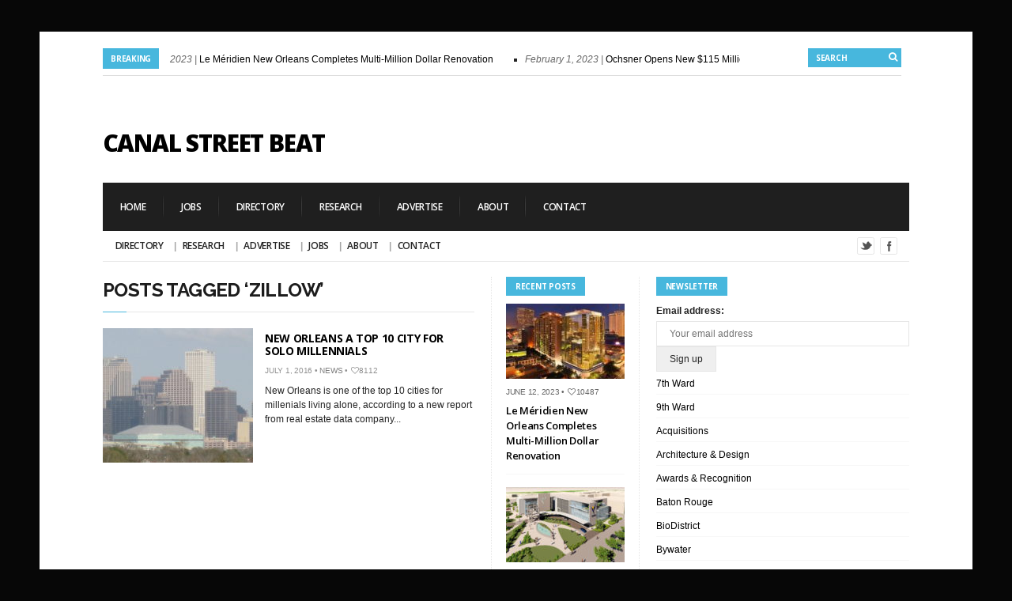

--- FILE ---
content_type: text/html; charset=UTF-8
request_url: https://canalstreetbeat.com/tag/zillow/
body_size: 15607
content:
<!DOCTYPE html>

<!--[if IE 6]>

<html id="ie6" lang="en-US">

<![endif]-->

<!--[if IE 7]>

<html id="ie7" lang="en-US">

<![endif]-->

<!--[if IE 8]>

<html id="ie8" lang="en-US">

<![endif]-->

<!--[if !(IE 6) | !(IE 7) | !(IE 8)  ]><!-->

<html lang="en-US">

<!--<![endif]-->

<head>

<meta charset="utf-8" />
<meta name="google-site-verification" content="nJoScg9lFNGRnyGr3qPK5BcgnJnd6ppItA5uSmrwqY4" />
<title>Zillow | Canal Street Beat | New Orleans Real Estate News</title>



<!-- Set the viewport width to device width for mobile -->

<meta name="viewport" content="width=device-width, initial-scale=1, maximum-scale=1" />



<link rel="pingback" href="https://canalstreetbeat.com/xmlrpc.php" />



<!-- Themnific Mobile & Special CSS -->
<link href='http://fonts.googleapis.com/css?family=Amatic+SC|Titillium+Web:400,900,700|Magra:400,700|Fjalla+One|BenchNine:700|Karla:700|Armata|Raleway:400,900,800,600,700,500,300,200,100|Stint+Ultra+Condensed|Merriweather|Arbutus+Slab|Open+Sans+Condensed:300|Archivo+Black|Carrois+Gothic|Patua+One|Questrial|Marvel:400,700|Gudea:400,700,400italic|Bitter:400,700,400italic|Passion+One:400,700|Jockey+One|Quicksand:400,300,700|Terminal+Dosis:400,800,300,600|Sansita+One|Changa+One|Paytone+One|Dorsa|Rochester|Bigshot+One|Open+Sans:300,400,600,700,800|Merienda+One|Six+Caps|Bevan|Oswald|Vidaloka|Droid+Sans|Josefin+Sans|Dancing+Script:400,700|Abel|Rokkitt|Droid+Serif' rel='stylesheet' type='text/css'/>


<meta name='robots' content='max-image-preview:large' />
<link rel="alternate" type="application/rss+xml" title="Canal Street Beat &raquo; Feed" href="https://canalstreetbeat.com/feed/" />
<link rel="alternate" type="application/rss+xml" title="Canal Street Beat &raquo; Comments Feed" href="https://canalstreetbeat.com/comments/feed/" />
<link rel="alternate" type="application/rss+xml" title="Canal Street Beat &raquo; Zillow Tag Feed" href="https://canalstreetbeat.com/tag/zillow/feed/" />
<style id='wp-img-auto-sizes-contain-inline-css' type='text/css'>
img:is([sizes=auto i],[sizes^="auto," i]){contain-intrinsic-size:3000px 1500px}
/*# sourceURL=wp-img-auto-sizes-contain-inline-css */
</style>
<link rel='stylesheet' id='style-css' href='https://canalstreetbeat-3c77.kxcdn.com/wp-content/themes/columns/style.css?ver=22bd930e65c1ef4f6830db4b807d29a6' type='text/css' media='all' />
<link rel='stylesheet' id='prettyPhoto-css' href='https://canalstreetbeat-3c77.kxcdn.com/wp-content/themes/columns/styles/prettyPhoto.css?ver=22bd930e65c1ef4f6830db4b807d29a6' type='text/css' media='all' />
<link rel='stylesheet' id='style-custom-css' href='https://canalstreetbeat-3c77.kxcdn.com/wp-content/themes/columns/style-custom.css?ver=22bd930e65c1ef4f6830db4b807d29a6' type='text/css' media='all' />
<link rel='stylesheet' id='font-awesome.min-css' href='https://canalstreetbeat-3c77.kxcdn.com/wp-content/themes/columns/styles/font-awesome.min.css?ver=22bd930e65c1ef4f6830db4b807d29a6' type='text/css' media='all' />
<link rel='stylesheet' id='font-awesome-ie7-css' href='https://canalstreetbeat-3c77.kxcdn.com/wp-content/themes/columns/styles/font-awesome-ie7.css?ver=22bd930e65c1ef4f6830db4b807d29a6' type='text/css' media='all' />
<link rel='stylesheet' id='mobile-css' href='https://canalstreetbeat-3c77.kxcdn.com/wp-content/themes/columns/styles/mobile.css?ver=22bd930e65c1ef4f6830db4b807d29a6' type='text/css' media='all' />
<style id='wp-emoji-styles-inline-css' type='text/css'>

	img.wp-smiley, img.emoji {
		display: inline !important;
		border: none !important;
		box-shadow: none !important;
		height: 1em !important;
		width: 1em !important;
		margin: 0 0.07em !important;
		vertical-align: -0.1em !important;
		background: none !important;
		padding: 0 !important;
	}
/*# sourceURL=wp-emoji-styles-inline-css */
</style>
<style id='wp-block-library-inline-css' type='text/css'>
:root{--wp-block-synced-color:#7a00df;--wp-block-synced-color--rgb:122,0,223;--wp-bound-block-color:var(--wp-block-synced-color);--wp-editor-canvas-background:#ddd;--wp-admin-theme-color:#007cba;--wp-admin-theme-color--rgb:0,124,186;--wp-admin-theme-color-darker-10:#006ba1;--wp-admin-theme-color-darker-10--rgb:0,107,160.5;--wp-admin-theme-color-darker-20:#005a87;--wp-admin-theme-color-darker-20--rgb:0,90,135;--wp-admin-border-width-focus:2px}@media (min-resolution:192dpi){:root{--wp-admin-border-width-focus:1.5px}}.wp-element-button{cursor:pointer}:root .has-very-light-gray-background-color{background-color:#eee}:root .has-very-dark-gray-background-color{background-color:#313131}:root .has-very-light-gray-color{color:#eee}:root .has-very-dark-gray-color{color:#313131}:root .has-vivid-green-cyan-to-vivid-cyan-blue-gradient-background{background:linear-gradient(135deg,#00d084,#0693e3)}:root .has-purple-crush-gradient-background{background:linear-gradient(135deg,#34e2e4,#4721fb 50%,#ab1dfe)}:root .has-hazy-dawn-gradient-background{background:linear-gradient(135deg,#faaca8,#dad0ec)}:root .has-subdued-olive-gradient-background{background:linear-gradient(135deg,#fafae1,#67a671)}:root .has-atomic-cream-gradient-background{background:linear-gradient(135deg,#fdd79a,#004a59)}:root .has-nightshade-gradient-background{background:linear-gradient(135deg,#330968,#31cdcf)}:root .has-midnight-gradient-background{background:linear-gradient(135deg,#020381,#2874fc)}:root{--wp--preset--font-size--normal:16px;--wp--preset--font-size--huge:42px}.has-regular-font-size{font-size:1em}.has-larger-font-size{font-size:2.625em}.has-normal-font-size{font-size:var(--wp--preset--font-size--normal)}.has-huge-font-size{font-size:var(--wp--preset--font-size--huge)}.has-text-align-center{text-align:center}.has-text-align-left{text-align:left}.has-text-align-right{text-align:right}.has-fit-text{white-space:nowrap!important}#end-resizable-editor-section{display:none}.aligncenter{clear:both}.items-justified-left{justify-content:flex-start}.items-justified-center{justify-content:center}.items-justified-right{justify-content:flex-end}.items-justified-space-between{justify-content:space-between}.screen-reader-text{border:0;clip-path:inset(50%);height:1px;margin:-1px;overflow:hidden;padding:0;position:absolute;width:1px;word-wrap:normal!important}.screen-reader-text:focus{background-color:#ddd;clip-path:none;color:#444;display:block;font-size:1em;height:auto;left:5px;line-height:normal;padding:15px 23px 14px;text-decoration:none;top:5px;width:auto;z-index:100000}html :where(.has-border-color){border-style:solid}html :where([style*=border-top-color]){border-top-style:solid}html :where([style*=border-right-color]){border-right-style:solid}html :where([style*=border-bottom-color]){border-bottom-style:solid}html :where([style*=border-left-color]){border-left-style:solid}html :where([style*=border-width]){border-style:solid}html :where([style*=border-top-width]){border-top-style:solid}html :where([style*=border-right-width]){border-right-style:solid}html :where([style*=border-bottom-width]){border-bottom-style:solid}html :where([style*=border-left-width]){border-left-style:solid}html :where(img[class*=wp-image-]){height:auto;max-width:100%}:where(figure){margin:0 0 1em}html :where(.is-position-sticky){--wp-admin--admin-bar--position-offset:var(--wp-admin--admin-bar--height,0px)}@media screen and (max-width:600px){html :where(.is-position-sticky){--wp-admin--admin-bar--position-offset:0px}}

/*# sourceURL=wp-block-library-inline-css */
</style><style id='global-styles-inline-css' type='text/css'>
:root{--wp--preset--aspect-ratio--square: 1;--wp--preset--aspect-ratio--4-3: 4/3;--wp--preset--aspect-ratio--3-4: 3/4;--wp--preset--aspect-ratio--3-2: 3/2;--wp--preset--aspect-ratio--2-3: 2/3;--wp--preset--aspect-ratio--16-9: 16/9;--wp--preset--aspect-ratio--9-16: 9/16;--wp--preset--color--black: #000000;--wp--preset--color--cyan-bluish-gray: #abb8c3;--wp--preset--color--white: #ffffff;--wp--preset--color--pale-pink: #f78da7;--wp--preset--color--vivid-red: #cf2e2e;--wp--preset--color--luminous-vivid-orange: #ff6900;--wp--preset--color--luminous-vivid-amber: #fcb900;--wp--preset--color--light-green-cyan: #7bdcb5;--wp--preset--color--vivid-green-cyan: #00d084;--wp--preset--color--pale-cyan-blue: #8ed1fc;--wp--preset--color--vivid-cyan-blue: #0693e3;--wp--preset--color--vivid-purple: #9b51e0;--wp--preset--gradient--vivid-cyan-blue-to-vivid-purple: linear-gradient(135deg,rgb(6,147,227) 0%,rgb(155,81,224) 100%);--wp--preset--gradient--light-green-cyan-to-vivid-green-cyan: linear-gradient(135deg,rgb(122,220,180) 0%,rgb(0,208,130) 100%);--wp--preset--gradient--luminous-vivid-amber-to-luminous-vivid-orange: linear-gradient(135deg,rgb(252,185,0) 0%,rgb(255,105,0) 100%);--wp--preset--gradient--luminous-vivid-orange-to-vivid-red: linear-gradient(135deg,rgb(255,105,0) 0%,rgb(207,46,46) 100%);--wp--preset--gradient--very-light-gray-to-cyan-bluish-gray: linear-gradient(135deg,rgb(238,238,238) 0%,rgb(169,184,195) 100%);--wp--preset--gradient--cool-to-warm-spectrum: linear-gradient(135deg,rgb(74,234,220) 0%,rgb(151,120,209) 20%,rgb(207,42,186) 40%,rgb(238,44,130) 60%,rgb(251,105,98) 80%,rgb(254,248,76) 100%);--wp--preset--gradient--blush-light-purple: linear-gradient(135deg,rgb(255,206,236) 0%,rgb(152,150,240) 100%);--wp--preset--gradient--blush-bordeaux: linear-gradient(135deg,rgb(254,205,165) 0%,rgb(254,45,45) 50%,rgb(107,0,62) 100%);--wp--preset--gradient--luminous-dusk: linear-gradient(135deg,rgb(255,203,112) 0%,rgb(199,81,192) 50%,rgb(65,88,208) 100%);--wp--preset--gradient--pale-ocean: linear-gradient(135deg,rgb(255,245,203) 0%,rgb(182,227,212) 50%,rgb(51,167,181) 100%);--wp--preset--gradient--electric-grass: linear-gradient(135deg,rgb(202,248,128) 0%,rgb(113,206,126) 100%);--wp--preset--gradient--midnight: linear-gradient(135deg,rgb(2,3,129) 0%,rgb(40,116,252) 100%);--wp--preset--font-size--small: 13px;--wp--preset--font-size--medium: 20px;--wp--preset--font-size--large: 36px;--wp--preset--font-size--x-large: 42px;--wp--preset--spacing--20: 0.44rem;--wp--preset--spacing--30: 0.67rem;--wp--preset--spacing--40: 1rem;--wp--preset--spacing--50: 1.5rem;--wp--preset--spacing--60: 2.25rem;--wp--preset--spacing--70: 3.38rem;--wp--preset--spacing--80: 5.06rem;--wp--preset--shadow--natural: 6px 6px 9px rgba(0, 0, 0, 0.2);--wp--preset--shadow--deep: 12px 12px 50px rgba(0, 0, 0, 0.4);--wp--preset--shadow--sharp: 6px 6px 0px rgba(0, 0, 0, 0.2);--wp--preset--shadow--outlined: 6px 6px 0px -3px rgb(255, 255, 255), 6px 6px rgb(0, 0, 0);--wp--preset--shadow--crisp: 6px 6px 0px rgb(0, 0, 0);}:where(.is-layout-flex){gap: 0.5em;}:where(.is-layout-grid){gap: 0.5em;}body .is-layout-flex{display: flex;}.is-layout-flex{flex-wrap: wrap;align-items: center;}.is-layout-flex > :is(*, div){margin: 0;}body .is-layout-grid{display: grid;}.is-layout-grid > :is(*, div){margin: 0;}:where(.wp-block-columns.is-layout-flex){gap: 2em;}:where(.wp-block-columns.is-layout-grid){gap: 2em;}:where(.wp-block-post-template.is-layout-flex){gap: 1.25em;}:where(.wp-block-post-template.is-layout-grid){gap: 1.25em;}.has-black-color{color: var(--wp--preset--color--black) !important;}.has-cyan-bluish-gray-color{color: var(--wp--preset--color--cyan-bluish-gray) !important;}.has-white-color{color: var(--wp--preset--color--white) !important;}.has-pale-pink-color{color: var(--wp--preset--color--pale-pink) !important;}.has-vivid-red-color{color: var(--wp--preset--color--vivid-red) !important;}.has-luminous-vivid-orange-color{color: var(--wp--preset--color--luminous-vivid-orange) !important;}.has-luminous-vivid-amber-color{color: var(--wp--preset--color--luminous-vivid-amber) !important;}.has-light-green-cyan-color{color: var(--wp--preset--color--light-green-cyan) !important;}.has-vivid-green-cyan-color{color: var(--wp--preset--color--vivid-green-cyan) !important;}.has-pale-cyan-blue-color{color: var(--wp--preset--color--pale-cyan-blue) !important;}.has-vivid-cyan-blue-color{color: var(--wp--preset--color--vivid-cyan-blue) !important;}.has-vivid-purple-color{color: var(--wp--preset--color--vivid-purple) !important;}.has-black-background-color{background-color: var(--wp--preset--color--black) !important;}.has-cyan-bluish-gray-background-color{background-color: var(--wp--preset--color--cyan-bluish-gray) !important;}.has-white-background-color{background-color: var(--wp--preset--color--white) !important;}.has-pale-pink-background-color{background-color: var(--wp--preset--color--pale-pink) !important;}.has-vivid-red-background-color{background-color: var(--wp--preset--color--vivid-red) !important;}.has-luminous-vivid-orange-background-color{background-color: var(--wp--preset--color--luminous-vivid-orange) !important;}.has-luminous-vivid-amber-background-color{background-color: var(--wp--preset--color--luminous-vivid-amber) !important;}.has-light-green-cyan-background-color{background-color: var(--wp--preset--color--light-green-cyan) !important;}.has-vivid-green-cyan-background-color{background-color: var(--wp--preset--color--vivid-green-cyan) !important;}.has-pale-cyan-blue-background-color{background-color: var(--wp--preset--color--pale-cyan-blue) !important;}.has-vivid-cyan-blue-background-color{background-color: var(--wp--preset--color--vivid-cyan-blue) !important;}.has-vivid-purple-background-color{background-color: var(--wp--preset--color--vivid-purple) !important;}.has-black-border-color{border-color: var(--wp--preset--color--black) !important;}.has-cyan-bluish-gray-border-color{border-color: var(--wp--preset--color--cyan-bluish-gray) !important;}.has-white-border-color{border-color: var(--wp--preset--color--white) !important;}.has-pale-pink-border-color{border-color: var(--wp--preset--color--pale-pink) !important;}.has-vivid-red-border-color{border-color: var(--wp--preset--color--vivid-red) !important;}.has-luminous-vivid-orange-border-color{border-color: var(--wp--preset--color--luminous-vivid-orange) !important;}.has-luminous-vivid-amber-border-color{border-color: var(--wp--preset--color--luminous-vivid-amber) !important;}.has-light-green-cyan-border-color{border-color: var(--wp--preset--color--light-green-cyan) !important;}.has-vivid-green-cyan-border-color{border-color: var(--wp--preset--color--vivid-green-cyan) !important;}.has-pale-cyan-blue-border-color{border-color: var(--wp--preset--color--pale-cyan-blue) !important;}.has-vivid-cyan-blue-border-color{border-color: var(--wp--preset--color--vivid-cyan-blue) !important;}.has-vivid-purple-border-color{border-color: var(--wp--preset--color--vivid-purple) !important;}.has-vivid-cyan-blue-to-vivid-purple-gradient-background{background: var(--wp--preset--gradient--vivid-cyan-blue-to-vivid-purple) !important;}.has-light-green-cyan-to-vivid-green-cyan-gradient-background{background: var(--wp--preset--gradient--light-green-cyan-to-vivid-green-cyan) !important;}.has-luminous-vivid-amber-to-luminous-vivid-orange-gradient-background{background: var(--wp--preset--gradient--luminous-vivid-amber-to-luminous-vivid-orange) !important;}.has-luminous-vivid-orange-to-vivid-red-gradient-background{background: var(--wp--preset--gradient--luminous-vivid-orange-to-vivid-red) !important;}.has-very-light-gray-to-cyan-bluish-gray-gradient-background{background: var(--wp--preset--gradient--very-light-gray-to-cyan-bluish-gray) !important;}.has-cool-to-warm-spectrum-gradient-background{background: var(--wp--preset--gradient--cool-to-warm-spectrum) !important;}.has-blush-light-purple-gradient-background{background: var(--wp--preset--gradient--blush-light-purple) !important;}.has-blush-bordeaux-gradient-background{background: var(--wp--preset--gradient--blush-bordeaux) !important;}.has-luminous-dusk-gradient-background{background: var(--wp--preset--gradient--luminous-dusk) !important;}.has-pale-ocean-gradient-background{background: var(--wp--preset--gradient--pale-ocean) !important;}.has-electric-grass-gradient-background{background: var(--wp--preset--gradient--electric-grass) !important;}.has-midnight-gradient-background{background: var(--wp--preset--gradient--midnight) !important;}.has-small-font-size{font-size: var(--wp--preset--font-size--small) !important;}.has-medium-font-size{font-size: var(--wp--preset--font-size--medium) !important;}.has-large-font-size{font-size: var(--wp--preset--font-size--large) !important;}.has-x-large-font-size{font-size: var(--wp--preset--font-size--x-large) !important;}
/*# sourceURL=global-styles-inline-css */
</style>

<style id='classic-theme-styles-inline-css' type='text/css'>
/*! This file is auto-generated */
.wp-block-button__link{color:#fff;background-color:#32373c;border-radius:9999px;box-shadow:none;text-decoration:none;padding:calc(.667em + 2px) calc(1.333em + 2px);font-size:1.125em}.wp-block-file__button{background:#32373c;color:#fff;text-decoration:none}
/*# sourceURL=//canalstreetbeat-3c77.kxcdn.com/wp-includes/css/classic-themes.min.css */
</style>
<link rel='stylesheet' id='mc4wp-form-basic-css' href='https://canalstreetbeat-3c77.kxcdn.com/wp-content/plugins/mailchimp-for-wp/assets/css/form-basic.css?ver=4.10.9' type='text/css' media='all' />
<script type="text/javascript" src="https://canalstreetbeat-3c77.kxcdn.com/wp-includes/js/jquery/jquery.min.js?ver=3.7.1" id="jquery-core-js"></script>
<script type="text/javascript" src="https://canalstreetbeat-3c77.kxcdn.com/wp-includes/js/jquery/jquery-migrate.min.js?ver=3.4.1" id="jquery-migrate-js"></script>
<script type="text/javascript" src="https://canalstreetbeat-3c77.kxcdn.com/wp-includes/js/jquery/ui/core.min.js?ver=1.13.3" id="jquery-ui-core-js"></script>
<script type="text/javascript" src="https://canalstreetbeat-3c77.kxcdn.com/wp-includes/js/jquery/ui/tabs.min.js?ver=1.13.3" id="jquery-ui-tabs-js"></script>
<script type="text/javascript" src="https://canalstreetbeat-3c77.kxcdn.com/wp-content/themes/columns/functions/js/shortcodes.js?ver=1" id="tmnf-shortcodes-js"></script>
<script type="text/javascript" src="https://canalstreetbeat-3c77.kxcdn.com/wp-content/themes/columns/js/css3-mediaqueries.js?ver=22bd930e65c1ef4f6830db4b807d29a6" id="css3-mediaqueries-js"></script>
<link rel="https://api.w.org/" href="https://canalstreetbeat.com/wp-json/" /><link rel="alternate" title="JSON" type="application/json" href="https://canalstreetbeat.com/wp-json/wp/v2/tags/1973" /><link rel="EditURI" type="application/rsd+xml" title="RSD" href="https://canalstreetbeat.com/xmlrpc.php?rsd" />
<script type="text/javascript">
(function(url){
	if(/(?:Chrome\/26\.0\.1410\.63 Safari\/537\.31|WordfenceTestMonBot)/.test(navigator.userAgent)){ return; }
	var addEvent = function(evt, handler) {
		if (window.addEventListener) {
			document.addEventListener(evt, handler, false);
		} else if (window.attachEvent) {
			document.attachEvent('on' + evt, handler);
		}
	};
	var removeEvent = function(evt, handler) {
		if (window.removeEventListener) {
			document.removeEventListener(evt, handler, false);
		} else if (window.detachEvent) {
			document.detachEvent('on' + evt, handler);
		}
	};
	var evts = 'contextmenu dblclick drag dragend dragenter dragleave dragover dragstart drop keydown keypress keyup mousedown mousemove mouseout mouseover mouseup mousewheel scroll'.split(' ');
	var logHuman = function() {
		if (window.wfLogHumanRan) { return; }
		window.wfLogHumanRan = true;
		var wfscr = document.createElement('script');
		wfscr.type = 'text/javascript';
		wfscr.async = true;
		wfscr.src = url + '&r=' + Math.random();
		(document.getElementsByTagName('head')[0]||document.getElementsByTagName('body')[0]).appendChild(wfscr);
		for (var i = 0; i < evts.length; i++) {
			removeEvent(evts[i], logHuman);
		}
	};
	for (var i = 0; i < evts.length; i++) {
		addEvent(evts[i], logHuman);
	}
})('//canalstreetbeat.com/?wordfence_lh=1&hid=638E362B012DD3667F84843EFF21CFDC');
</script><link rel="shortcut icon" href="https://canalstreetbeat-3c77.kxcdn.com/wp-content/uploads/2014/02/CSBFavicon.png"/>
<!-- Themnific Shortcodes CSS -->
<link href="https://canalstreetbeat-3c77.kxcdn.com/wp-content/themes/columns/functions/css/shortcodes.css" rel="stylesheet" type="text/css" />

<!-- Themnific Styling -->
<style type="text/css">
ul#block li,#footer,#sec-nav,.stuff,.body2{background-color:#1F1F1F}
#navigation,body.page-template-homepage_alt-php .container,body.page-template-demo_homepage_alt-php .container,.hrline,h2.widget,.archivepost li:nth-child(even),.raws li:nth-child(even),.small_posts:nth-child(even),.ad300,#serinfo-nav li.current,#serinfo,.tagcloud a,#serpane3 a{background-color:#fff}
.container,.nav li ul,.body3,#serpane3 a,ul.mansory>li{background-color:#ffffff}
h2.widget span,#tickerwarp span.lab,.searchformhead input.s,p.meta_move,.scrollTo_top,.overrating,a#navtrigger,.hrline span,.hrlineB span,.flexcarousel .flex-direction-nav li a,.singleslider .flex-direction-nav li a,.page-numbers.current,.imgwrap,.nav-next a,.nav-previous a,span.ribbon,a.mainbutton,#submit,#comments .navigation a,.tagssingle a,.contact-form .submit{background-color:#47B7DD}
#main-nav>li:hover,#main-nav>li.current-cat,#main-nav>li.current_page_item{border-color:#47B7DD !important}
.nav a:hover,.tagcloud a:before,#serpane3 a:before,p.more a.fr{color:#47B7DD}
body{background-color:#1f1f1f}
.body1 a, a:link, a:visited,#serinfo h4 a,.related li a {color:#000000}
#footer a,.body2 a{color:#d4d4d4 !important}
.entry a,a:hover,.body1 a:hover,#serinfo a:hover,#homecontent h2 span a,.nav>li.current-cat>a,.nav>li.current_page_item>a {color:#db4848}
.imagepost,.videopost,.imageformat{background-color:#db4848}
#navigation,#serinfo-nav li.current,#serinfo,.widgetable,.searchformhead,.nav>li>a,#headtop,#header ul.social-menu li,.searchform input.s,#main-nav,#main-nav>li,.pagination,input, textarea,input checkbox,input radio,select, file{border-color:#e6e6e6 !important}
.hrline,.hrlineB{background-color:#e6e6e6}
.body2,.ratingblock,#footer h2,#footer .tagcloud a,#footer select,#footer .searchform input.s {border-color:#ddd !important}
body,input, textarea,input checkbox,input radio,select, file {font:400 12px/1.8em "Sans Serif", sans-serif;color:#242424}
#main-nav a,.nav ul li a {color:#242424}
#footer,.stuff,#footer select,.body2 {font:400 11px/2.2em Arial, sans-serif;color:#e8e8e8}
#footer h2,#footer h3,.stuff h2 a,.body2 h2,.body2 h3 {color:#e8e8e8}
h1 {font:600 42px/1.1em "Open Sans", sans-serif;color:#1f1f1f}h2 {font:700 24px/1em "Raleway", sans-serif;color:#1c1c1c}h2.widget,.ratingblock h2,.archivepost li h2,#tickerwarp span.lab,.searchformhead input.s {font:700 10px/1.2em "Open Sans", sans-serif;color:#fff}h2.widget a {color:#fff}h3,ul#serinfo-nav li a {font:600 13px/1.5em "Open Sans", sans-serif;color:#1f1f1f}h4 {font:400 13px/1.5em "Open Sans", sans-serif;color:#5c5c5c}h5 {font:400 13px/1.5em "Open Sans", sans-serif;color:#5c5c5c}h6 {font:400 13px/1.5em "Open Sans", sans-serif;color:#5c5c5c}
#sec-nav>li>a,.ratingblock p {font:600 12px/1em "Open Sans", sans-serif;color:#fff}#main-nav>li>a {font-family:"Open Sans", sans-serif}#main-nav>li>a {font-family:"Open Sans", sans-serif;font-weight:600}.tab-post small a,.taggs a,.ei-slider-thumbs li a {color:#242424}
</style>
<style type="text/css">.recentcomments a{display:inline !important;padding:0 !important;margin:0 !important;}</style><style type="text/css" id="custom-background-css">
body.custom-background { background-color: #070707; }
</style>
	


</head>



     

<body class="archive tag tag-zillow tag-1973 custom-background wp-theme-columns">

    

<div class="container twocols  upper"> 



    <header id="header">

    

        <div id="tickerwarp" class="">

<span class="lab">Breaking</span>
    
    <ul class="scroller">
    
		
        
        <li>
           <span class="tickdate">June 12, 2023  | </span><a href="https://canalstreetbeat.com/le-meridien-new-orleans-completes-multi-million-dollar-renovation/"> Le Méridien New Orleans Completes Multi-Million Dollar Renovation</a>
        </li>
            
        
        
        <li>
           <span class="tickdate">February 1, 2023  | </span><a href="https://canalstreetbeat.com/ochsner-opens-new-115-million-clinic/"> Ochsner Opens New $115 Million Clinic</a>
        </li>
            
        
        
        <li>
           <span class="tickdate">January 5, 2023  | </span><a href="https://canalstreetbeat.com/justin-landry-joins-stirling-ownership/"> Justin Landry Joins Stirling Ownership</a>
        </li>
            
        
        
        <li>
           <span class="tickdate">October 17, 2022  | </span><a href="https://canalstreetbeat.com/will-a-new-football-stadium-be-built-at-uno/"> Will a New Football Stadium Be Built at UNO?</a>
        </li>
            
        
        
        <li>
           <span class="tickdate">September 29, 2022  | </span><a href="https://canalstreetbeat.com/ochsner-to-build-state-of-the-art-neuroscience-center-at-metairies-hq-campus%ef%bf%bc/"> Ochsner to Build State-of-the-Art Neuroscience Center at Metairie&#8217;s HQ Campus￼</a>
        </li>
            
        
        
        <li>
           <span class="tickdate">June 28, 2022  | </span><a href="https://canalstreetbeat.com/rockstep-capital-acquires-the-outlet-collection-at-riverwalk-from-the-howard-hughes-corp/"> RockStep Capital Acquires The Outlet Collection at Riverwalk From The Howard Hughes Corp.</a>
        </li>
            
        
        
        <li>
           <span class="tickdate">May 9, 2022  | </span><a href="https://canalstreetbeat.com/luxury-apartments-canal-1535-sells-to-california-firm/"> Luxury Apartments Canal 1535 Sells to California Firm</a>
        </li>
            
        
        
        <li>
           <span class="tickdate">April 13, 2022  | </span><a href="https://canalstreetbeat.com/four-new-tenants-joining-fremaux-town-center/"> Four New Tenants Joining Fremaux Town Center</a>
        </li>
            
        
        
        <li>
           <span class="tickdate">February 10, 2022  | </span><a href="https://canalstreetbeat.com/lauricella-led-river-district-group-closes-on-market-street-power-plant/"> Lauricella-Led River District Group Closes on Market Street Power Plant</a>
        </li>
            
        
        
        <li>
           <span class="tickdate">February 3, 2022  | </span><a href="https://canalstreetbeat.com/corporate-realty-takes-over-management-of-the-beach-at-uno/"> Corporate Realty Takes Over Management of The Beach at UNO</a>
        </li>
            
        
        
    </ul>
    
    
    <form class="searchformhead" method="get" action="https://canalstreetbeat.com">
<input type="text" name="s" class="s" size="30" value="Search" onfocus="if (this.value = '') {this.value = '';}" onblur="if (this.value == '') {this.value = 'Search...';}" />
<button class='searchSubmit' ><i class="icon-search"></i></button>
</form>
    
</div>
        
		
    

        <h1>

        

             <a href="https://canalstreetbeat.com/">Canal Street Beat</a>

                    

            	

        

        </h1>                

        

        <div class="headad"><script async src="//pagead2.googlesyndication.com/pagead/js/adsbygoogle.js"></script>
<!-- Main Header -->
<ins class="adsbygoogle"
     style="display:inline-block;width:468px;height:60px"
     data-ad-client="ca-pub-0720509989002891"
     data-ad-slot="3059578518"></ins>
<script>
(adsbygoogle = window.adsbygoogle || []).push({});
</script></div>
            

        

        <a id="navtrigger" href="#">MENU</a>

        

        <nav id="navigation"> 

        

            <ul id="sec-nav" class="nav custom-nav"><li id="menu-item-1773" class="menu-item menu-item-type-custom menu-item-object-custom menu-item-home menu-item-1773"><a href="https://canalstreetbeat.com/">Home</a></li>
<li id="menu-item-668" class="menu-item menu-item-type-custom menu-item-object-custom menu-item-668"><a href="http://canalstreetbeat.jobamatic.com/a/jobs/find-jobs">Jobs</a></li>
<li id="menu-item-263" class="menu-item menu-item-type-post_type menu-item-object-page menu-item-263"><a href="https://canalstreetbeat.com/directory/">Directory</a></li>
<li id="menu-item-265" class="menu-item menu-item-type-post_type menu-item-object-page menu-item-265"><a href="https://canalstreetbeat.com/research/">Research</a></li>
<li id="menu-item-266" class="menu-item menu-item-type-post_type menu-item-object-page menu-item-266"><a href="https://canalstreetbeat.com/advertise/">Advertise</a></li>
<li id="menu-item-268" class="menu-item menu-item-type-post_type menu-item-object-page menu-item-268"><a href="https://canalstreetbeat.com/about/">About</a></li>
<li id="menu-item-267" class="menu-item menu-item-type-post_type menu-item-object-page menu-item-267"><a href="https://canalstreetbeat.com/contact-us/">Contact</a></li>
</ul>

	  
            

            <div style="clear: both;"></div>  

        

			<ul id="main-nav" class="nav custom-nav"><li id="menu-item-658" class="menu-item menu-item-type-post_type menu-item-object-page menu-item-658"><a href="https://canalstreetbeat.com/directory/">Directory</a></li>
<li id="menu-item-659" class="menu-item menu-item-type-post_type menu-item-object-page menu-item-659"><a href="https://canalstreetbeat.com/research/">Research</a></li>
<li id="menu-item-660" class="menu-item menu-item-type-post_type menu-item-object-page menu-item-660"><a href="https://canalstreetbeat.com/advertise/">Advertise</a></li>
<li id="menu-item-657" class="menu-item menu-item-type-custom menu-item-object-custom menu-item-657"><a href="http://canalstreetbeat.jobamatic.com/a/jobs/find-jobs">JOBS</a></li>
<li id="menu-item-662" class="menu-item menu-item-type-post_type menu-item-object-page menu-item-662"><a href="https://canalstreetbeat.com/about/">About</a></li>
<li id="menu-item-661" class="menu-item menu-item-type-post_type menu-item-object-page menu-item-661"><a href="https://canalstreetbeat.com/contact-us/">Contact</a></li>
</ul>

	  <ul class="social-menu">



































<li class="twitter"><a title="Twitter" href="https://www.twitter.com/canalstreetbeat">Twitter</a></li>


<li class="facebook"><a title="Facebook" href="https://www.facebook.com/canalstreetbeat">Facebook</a></li>













</ul>
<div class="clear-floats"></div>
                            

        </nav>



    </header> 



 <div style="clear: both;"></div>

   	<div id="homecontent">
        
	 
    
    
    
		
        
        
        	<h2 class="leading upperfont">Posts Tagged &#8216;Zillow&#8217;</h2>
        
        
            
            <div class="hrline"><span></span></div>
            
      		<ul class="archivepost">
          
    			
                                              		
            		<li class="post-4623 post type-post status-publish format-standard has-post-thumbnail hentry category-news tag-zillow">

			
                <a href="https://canalstreetbeat.com/new-orleans-a-top-10-city-for-solo-millennials/" title="New Orleans A Top 10 City for Solo Millennials" >
                <img width="190" height="170" src="https://canalstreetbeat-3c77.kxcdn.com/wp-content/uploads/2016/07/New_Orleans_Skyline_from_Uptown-190x170.jpg" class="attachment-blog size-blog wp-post-image" alt="" title="" decoding="async" srcset="https://canalstreetbeat-3c77.kxcdn.com/wp-content/uploads/2016/07/New_Orleans_Skyline_from_Uptown-190x170.jpg 190w, https://canalstreetbeat-3c77.kxcdn.com/wp-content/uploads/2016/07/New_Orleans_Skyline_from_Uptown-455x405.jpg 455w, https://canalstreetbeat-3c77.kxcdn.com/wp-content/uploads/2016/07/New_Orleans_Skyline_from_Uptown-230x205.jpg 230w" sizes="(max-width: 190px) 100vw, 190px" />
                </a>
            

            <h2 class="upperfont"><a href="https://canalstreetbeat.com/new-orleans-a-top-10-city-for-solo-millennials/">New Orleans A Top 10 City for Solo Millennials  </a></h2>

                
	<p class="meta">
		July 1, 2016 &bull; 
		<a href="https://canalstreetbeat.com/category/news/" rel="category tag">News</a>  &bull;
        <i class="icon-heart-empty"></i>8112		</p>
    
            
            <p class="teaser">New Orleans is one of the top 10 cities for millenials living alone, according to a new report from real estate data company...</p>
             
            
</li>
                    
   				   <!-- end post -->
                    
     		</ul><!-- end latest posts section-->
            
            <div style="clear: both;"></div>

					<div class="pagination"></div>

					

        </div><!-- end #homesingle-->
        
        <div id="sidebar_mid" class="widgetable">
               	
		
		

			<h2 class="widget"><a href=""><span>Recent Posts</span></a></h2>
			
			
            <ul>
			

			<li class="fblock">
                    
					
                         <a href="https://canalstreetbeat.com/le-meridien-new-orleans-completes-multi-million-dollar-renovation/" title="Le Méridien New Orleans Completes Multi-Million Dollar Renovation" >
                         <img width="150" height="95" src="https://canalstreetbeat-3c77.kxcdn.com/wp-content/uploads/2023/06/Le-Meridien-New-Orleans-150x95.jpeg" class="attachment-w-featured size-w-featured wp-post-image" alt="" title="" decoding="async" loading="lazy" />
                         </a>
                    
                    
                        
	<p class="meta">
		June 12, 2023  &bull; 
        <i class="icon-heart-empty"></i>10487		</p>
    
                        
                    <h3><a href="https://canalstreetbeat.com/le-meridien-new-orleans-completes-multi-million-dollar-renovation/" title="Le Méridien New Orleans Completes Multi-Million Dollar Renovation">Le Méridien New Orleans Completes Multi-Million Dollar Renovation </a></h3>
                        
			</li>

			

			<li class="fblock">
                    
					
                         <a href="https://canalstreetbeat.com/ochsner-opens-new-115-million-clinic/" title="Ochsner Opens New $115 Million Clinic" >
                         <img width="150" height="95" src="https://canalstreetbeat-3c77.kxcdn.com/wp-content/uploads/2020/12/Ochsner-at-Clearview-150x95.jpg" class="attachment-w-featured size-w-featured wp-post-image" alt="" title="" decoding="async" loading="lazy" />
                         </a>
                    
                    
                        
	<p class="meta">
		February 1, 2023  &bull; 
        <i class="icon-heart-empty"></i>10661		</p>
    
                        
                    <h3><a href="https://canalstreetbeat.com/ochsner-opens-new-115-million-clinic/" title="Ochsner Opens New $115 Million Clinic">Ochsner Opens New $115 Million Clinic </a></h3>
                        
			</li>

			

			<li class="fblock">
                    
					
                         <a href="https://canalstreetbeat.com/justin-landry-joins-stirling-ownership/" title="Justin Landry Joins Stirling Ownership" >
                         <img width="150" height="95" src="https://canalstreetbeat-3c77.kxcdn.com/wp-content/uploads/2023/01/Justin-Landry-Stirling-Properties-150x95.webp" class="attachment-w-featured size-w-featured wp-post-image" alt="" title="" decoding="async" loading="lazy" />
                         </a>
                    
                    
                        
	<p class="meta">
		January 5, 2023  &bull; 
        <i class="icon-heart-empty"></i>11337		</p>
    
                        
                    <h3><a href="https://canalstreetbeat.com/justin-landry-joins-stirling-ownership/" title="Justin Landry Joins Stirling Ownership">Justin Landry Joins Stirling Ownership </a></h3>
                        
			</li>

			

			<li class="fblock">
                    
					
                         <a href="https://canalstreetbeat.com/will-a-new-football-stadium-be-built-at-uno/" title="Will a New Football Stadium Be Built at UNO?" >
                         <img width="150" height="95" src="https://canalstreetbeat-3c77.kxcdn.com/wp-content/uploads/2022/10/UNO-Football-Stadium-150x95.jpg" class="attachment-w-featured size-w-featured wp-post-image" alt="" title="" decoding="async" loading="lazy" />
                         </a>
                    
                    
                        
	<p class="meta">
		October 17, 2022  &bull; 
        <i class="icon-heart-empty"></i>11970		</p>
    
                        
                    <h3><a href="https://canalstreetbeat.com/will-a-new-football-stadium-be-built-at-uno/" title="Will a New Football Stadium Be Built at UNO?">Will a New Football Stadium Be Built at UNO? </a></h3>
                        
			</li>

			

			<li class="fblock">
                    
					
                         <a href="https://canalstreetbeat.com/ochsner-to-build-state-of-the-art-neuroscience-center-at-metairies-hq-campus%ef%bf%bc/" title="Ochsner to Build State-of-the-Art Neuroscience Center at Metairie&#8217;s HQ Campus￼" >
                         <img width="150" height="95" src="https://canalstreetbeat-3c77.kxcdn.com/wp-content/uploads/2022/09/Ochsner_Patrick-Neuroscience-Center_Rendering-150x95.jpeg" class="attachment-w-featured size-w-featured wp-post-image" alt="" title="" decoding="async" loading="lazy" />
                         </a>
                    
                    
                        
	<p class="meta">
		September 29, 2022  &bull; 
        <i class="icon-heart-empty"></i>11036		</p>
    
                        
                    <h3><a href="https://canalstreetbeat.com/ochsner-to-build-state-of-the-art-neuroscience-center-at-metairies-hq-campus%ef%bf%bc/" title="Ochsner to Build State-of-the-Art Neuroscience Center at Metairie&#8217;s HQ Campus￼">Ochsner to Build State-of-the-Art Neuroscience Center at Metairie&#8217;s HQ Campus￼ </a></h3>
                        
			</li>

			

			<li class="fblock">
                    
					
                         <a href="https://canalstreetbeat.com/rockstep-capital-acquires-the-outlet-collection-at-riverwalk-from-the-howard-hughes-corp/" title="RockStep Capital Acquires The Outlet Collection at Riverwalk From The Howard Hughes Corp." >
                         <img width="150" height="95" src="https://canalstreetbeat-3c77.kxcdn.com/wp-content/uploads/2022/06/Riverwalk1-150x95.jpeg" class="attachment-w-featured size-w-featured wp-post-image" alt="" title="" decoding="async" loading="lazy" />
                         </a>
                    
                    
                        
	<p class="meta">
		June 28, 2022  &bull; 
        <i class="icon-heart-empty"></i>37187		</p>
    
                        
                    <h3><a href="https://canalstreetbeat.com/rockstep-capital-acquires-the-outlet-collection-at-riverwalk-from-the-howard-hughes-corp/" title="RockStep Capital Acquires The Outlet Collection at Riverwalk From The Howard Hughes Corp.">RockStep Capital Acquires The Outlet Collection at Riverwalk From The Howard Hughes Corp. </a></h3>
                        
			</li>

			

			<li class="fblock">
                    
					
                         <a href="https://canalstreetbeat.com/luxury-apartments-canal-1535-sells-to-california-firm/" title="Luxury Apartments Canal 1535 Sells to California Firm" >
                         <img width="150" height="95" src="https://canalstreetbeat-3c77.kxcdn.com/wp-content/uploads/2020/03/1535-Canal-150x95.jpg" class="attachment-w-featured size-w-featured wp-post-image" alt="" title="" decoding="async" loading="lazy" />
                         </a>
                    
                    
                        
	<p class="meta">
		May 9, 2022  &bull; 
        <i class="icon-heart-empty"></i>11106		</p>
    
                        
                    <h3><a href="https://canalstreetbeat.com/luxury-apartments-canal-1535-sells-to-california-firm/" title="Luxury Apartments Canal 1535 Sells to California Firm">Luxury Apartments Canal 1535 Sells to California Firm </a></h3>
                        
			</li>

			

			<li class="fblock">
                    
					
                         <a href="https://canalstreetbeat.com/four-new-tenants-joining-fremaux-town-center/" title="Four New Tenants Joining Fremaux Town Center" >
                         <img width="150" height="95" src="https://canalstreetbeat-3c77.kxcdn.com/wp-content/uploads/2019/05/Fremaux_LabeledAerials2019-768x510-150x95.jpg" class="attachment-w-featured size-w-featured wp-post-image" alt="" title="" decoding="async" loading="lazy" />
                         </a>
                    
                    
                        
	<p class="meta">
		April 13, 2022  &bull; 
        <i class="icon-heart-empty"></i>16810		</p>
    
                        
                    <h3><a href="https://canalstreetbeat.com/four-new-tenants-joining-fremaux-town-center/" title="Four New Tenants Joining Fremaux Town Center">Four New Tenants Joining Fremaux Town Center </a></h3>
                        
			</li>

			

			<li class="fblock">
                    
					
                         <a href="https://canalstreetbeat.com/lauricella-led-river-district-group-closes-on-market-street-power-plant/" title="Lauricella-Led River District Group Closes on Market Street Power Plant" >
                         <img width="150" height="95" src="https://canalstreetbeat-3c77.kxcdn.com/wp-content/uploads/2015/07/Market-Street-Power-Plant-150x95.jpg" class="attachment-w-featured size-w-featured wp-post-image" alt="" title="" decoding="async" loading="lazy" />
                         </a>
                    
                    
                        
	<p class="meta">
		February 10, 2022  &bull; 
        <i class="icon-heart-empty"></i>12415		</p>
    
                        
                    <h3><a href="https://canalstreetbeat.com/lauricella-led-river-district-group-closes-on-market-street-power-plant/" title="Lauricella-Led River District Group Closes on Market Street Power Plant">Lauricella-Led River District Group Closes on Market Street Power Plant </a></h3>
                        
			</li>

			

			<li class="fblock">
                    
					
                         <a href="https://canalstreetbeat.com/corporate-realty-takes-over-management-of-the-beach-at-uno/" title="Corporate Realty Takes Over Management of The Beach at UNO" >
                         <img width="150" height="95" src="https://canalstreetbeat-3c77.kxcdn.com/wp-content/uploads/2022/02/the_beach-1-150x95.jpeg" class="attachment-w-featured size-w-featured wp-post-image" alt="" title="" decoding="async" loading="lazy" />
                         </a>
                    
                    
                        
	<p class="meta">
		February 3, 2022  &bull; 
        <i class="icon-heart-empty"></i>10717		</p>
    
                        
                    <h3><a href="https://canalstreetbeat.com/corporate-realty-takes-over-management-of-the-beach-at-uno/" title="Corporate Realty Takes Over Management of The Beach at UNO">Corporate Realty Takes Over Management of The Beach at UNO </a></h3>
                        
			</li>

			
			</ul>

		
		<div class="ad300">
		
		
		<ul class="ad125">
			<li><a href="http://lexus.com"><img class="twinsbox" src="https://canalstreetbeat-3c77.kxcdn.com/wp-content/uploads/2013/12/Lexus-Ad.jpg" alt="" /></a></li>
			<li><a href="http://chase.com"><img class="twinsbox" src="https://canalstreetbeat-3c77.kxcdn.com/wp-content/uploads/2013/12/Chase-Ad.jpg" alt="" /></a></li>
            
			<li><a href="http://lexus.com"><img class="twinsbox" src="https://canalstreetbeat-3c77.kxcdn.com/wp-content/uploads/2013/12/Lexus-Ad.jpg" alt="" /></a></li>
			<li><a href="http://chase.com"><img class="twinsbox" src="https://canalstreetbeat-3c77.kxcdn.com/wp-content/uploads/2013/12/Chase-Ad.jpg" alt="" /></a></li>
		</ul>
		</div>
		
		<h2 class="widget"><span>Recent Post</span></h2>
		<ul>
											<li>
					<a href="https://canalstreetbeat.com/le-meridien-new-orleans-completes-multi-million-dollar-renovation/">Le Méridien New Orleans Completes Multi-Million Dollar Renovation</a>
									</li>
											<li>
					<a href="https://canalstreetbeat.com/ochsner-opens-new-115-million-clinic/">Ochsner Opens New $115 Million Clinic</a>
									</li>
											<li>
					<a href="https://canalstreetbeat.com/justin-landry-joins-stirling-ownership/">Justin Landry Joins Stirling Ownership</a>
									</li>
											<li>
					<a href="https://canalstreetbeat.com/will-a-new-football-stadium-be-built-at-uno/">Will a New Football Stadium Be Built at UNO?</a>
									</li>
											<li>
					<a href="https://canalstreetbeat.com/ochsner-to-build-state-of-the-art-neuroscience-center-at-metairies-hq-campus%ef%bf%bc/">Ochsner to Build State-of-the-Art Neuroscience Center at Metairie&#8217;s HQ Campus￼</a>
									</li>
											<li>
					<a href="https://canalstreetbeat.com/rockstep-capital-acquires-the-outlet-collection-at-riverwalk-from-the-howard-hughes-corp/">RockStep Capital Acquires The Outlet Collection at Riverwalk From The Howard Hughes Corp.</a>
									</li>
											<li>
					<a href="https://canalstreetbeat.com/luxury-apartments-canal-1535-sells-to-california-firm/">Luxury Apartments Canal 1535 Sells to California Firm</a>
									</li>
											<li>
					<a href="https://canalstreetbeat.com/four-new-tenants-joining-fremaux-town-center/">Four New Tenants Joining Fremaux Town Center</a>
									</li>
					</ul>

		
        </div><!-- #sidebar_mid -->
		
        <div id="sidebar" class="widgetable">
               	<h2 class="widget"><span>Newsletter</span></h2><script>(function() {
	window.mc4wp = window.mc4wp || {
		listeners: [],
		forms: {
			on: function(evt, cb) {
				window.mc4wp.listeners.push(
					{
						event   : evt,
						callback: cb
					}
				);
			}
		}
	}
})();
</script><!-- Mailchimp for WordPress v4.10.9 - https://wordpress.org/plugins/mailchimp-for-wp/ --><form id="mc4wp-form-1" class="mc4wp-form mc4wp-form-4232 mc4wp-form-basic" method="post" data-id="4232" data-name="Default sign-up form" ><div class="mc4wp-form-fields"><p>
	<label for="mc4wp_email">Email address: </label>
	<input type="email" id="mc4wp_email" name="EMAIL" required placeholder="Your email address" />
</p>

<p>
	<input type="submit" value="Sign up" />
</p></div><label style="display: none !important;">Leave this field empty if you're human: <input type="text" name="_mc4wp_honeypot" value="" tabindex="-1" autocomplete="off" /></label><input type="hidden" name="_mc4wp_timestamp" value="1768928085" /><input type="hidden" name="_mc4wp_form_id" value="4232" /><input type="hidden" name="_mc4wp_form_element_id" value="mc4wp-form-1" /><div class="mc4wp-response"></div></form><!-- / Mailchimp for WordPress Plugin --><h2 class="widget"><span>Categories</span></h2>
			<ul>
					<li class="cat-item cat-item-2255"><a href="https://canalstreetbeat.com/category/7th-ward/">7th Ward</a>
</li>
	<li class="cat-item cat-item-553"><a href="https://canalstreetbeat.com/category/9th-ward/">9th Ward</a>
</li>
	<li class="cat-item cat-item-239"><a href="https://canalstreetbeat.com/category/acquisitions/">Acquisitions</a>
</li>
	<li class="cat-item cat-item-279"><a href="https://canalstreetbeat.com/category/architecture-design/">Architecture &amp; Design</a>
</li>
	<li class="cat-item cat-item-26"><a href="https://canalstreetbeat.com/category/awards-recognition/">Awards &amp; Recognition</a>
</li>
	<li class="cat-item cat-item-115"><a href="https://canalstreetbeat.com/category/baton-rouge/">Baton Rouge</a>
</li>
	<li class="cat-item cat-item-23"><a href="https://canalstreetbeat.com/category/biodistrict/">BioDistrict</a>
</li>
	<li class="cat-item cat-item-466"><a href="https://canalstreetbeat.com/category/bywater/">Bywater</a>
</li>
	<li class="cat-item cat-item-214"><a href="https://canalstreetbeat.com/category/carrollton/">Carrollton</a>
</li>
	<li class="cat-item cat-item-92"><a href="https://canalstreetbeat.com/category/central-business-district/">Central Business District</a>
</li>
	<li class="cat-item cat-item-309"><a href="https://canalstreetbeat.com/category/central-city/">Central City</a>
</li>
	<li class="cat-item cat-item-18"><a href="https://canalstreetbeat.com/category/commercial/">Commercial</a>
</li>
	<li class="cat-item cat-item-151"><a href="https://canalstreetbeat.com/category/community-development/">Community Development</a>
</li>
	<li class="cat-item cat-item-50"><a href="https://canalstreetbeat.com/category/condos-2/">Condos</a>
</li>
	<li class="cat-item cat-item-24"><a href="https://canalstreetbeat.com/category/conference/">Conference</a>
</li>
	<li class="cat-item cat-item-36"><a href="https://canalstreetbeat.com/category/construction/">Construction</a>
</li>
	<li class="cat-item cat-item-582"><a href="https://canalstreetbeat.com/category/dead-pool/">Dead Pool</a>
</li>
	<li class="cat-item cat-item-2"><a href="https://canalstreetbeat.com/category/development/">Development</a>
</li>
	<li class="cat-item cat-item-112"><a href="https://canalstreetbeat.com/category/economic-development/">Economic Development</a>
</li>
	<li class="cat-item cat-item-16"><a href="https://canalstreetbeat.com/category/entrepreneurship/">Entrepreneurship</a>
</li>
	<li class="cat-item cat-item-436"><a href="https://canalstreetbeat.com/category/finance-lending/">Finance &amp; Lending</a>
</li>
	<li class="cat-item cat-item-38"><a href="https://canalstreetbeat.com/category/food-beverage/">Food &amp; Beverage</a>
</li>
	<li class="cat-item cat-item-58"><a href="https://canalstreetbeat.com/category/french-quarter/">French Quarter</a>
</li>
	<li class="cat-item cat-item-997"><a href="https://canalstreetbeat.com/category/garden-district/">Garden District</a>
</li>
	<li class="cat-item cat-item-958"><a href="https://canalstreetbeat.com/category/gentilly/">Gentilly</a>
</li>
	<li class="cat-item cat-item-69"><a href="https://canalstreetbeat.com/category/healthcare/">Healthcare</a>
</li>
	<li class="cat-item cat-item-452"><a href="https://canalstreetbeat.com/category/historic/">Historic</a>
</li>
	<li class="cat-item cat-item-37"><a href="https://canalstreetbeat.com/category/hotel-hospitality/">Hotel &amp; Hospitality</a>
</li>
	<li class="cat-item cat-item-17"><a href="https://canalstreetbeat.com/category/industrial/">Industrial</a>
</li>
	<li class="cat-item cat-item-22"><a href="https://canalstreetbeat.com/category/innovation/">Innovation</a>
</li>
	<li class="cat-item cat-item-21"><a href="https://canalstreetbeat.com/category/investment/">Investment</a>
</li>
	<li class="cat-item cat-item-183"><a href="https://canalstreetbeat.com/category/jefferson-parish/">Jefferson Parish</a>
</li>
	<li class="cat-item cat-item-208"><a href="https://canalstreetbeat.com/category/kenner/">Kenner</a>
</li>
	<li class="cat-item cat-item-1819"><a href="https://canalstreetbeat.com/category/lakeviewlakefront/">Lakeview/Lakefront</a>
</li>
	<li class="cat-item cat-item-860"><a href="https://canalstreetbeat.com/category/legal/">Legal</a>
</li>
	<li class="cat-item cat-item-1100"><a href="https://canalstreetbeat.com/category/legislation-regulation/">Legislation &amp; Regulation</a>
</li>
	<li class="cat-item cat-item-83"><a href="https://canalstreetbeat.com/category/lower-garden-district/">Lower Garden District</a>
</li>
	<li class="cat-item cat-item-52"><a href="https://canalstreetbeat.com/category/magazine-street/">Magazine Street</a>
</li>
	<li class="cat-item cat-item-467"><a href="https://canalstreetbeat.com/category/marigny/">Marigny</a>
</li>
	<li class="cat-item cat-item-96"><a href="https://canalstreetbeat.com/category/mid-city/">Mid-City</a>
</li>
	<li class="cat-item cat-item-51"><a href="https://canalstreetbeat.com/category/multi-family/">Multi Family</a>
</li>
	<li class="cat-item cat-item-70"><a href="https://canalstreetbeat.com/category/new-orleans-east/">New Orleans East</a>
</li>
	<li class="cat-item cat-item-25"><a href="https://canalstreetbeat.com/category/news/">News</a>
</li>
	<li class="cat-item cat-item-177"><a href="https://canalstreetbeat.com/category/northshore/">Northshore</a>
</li>
	<li class="cat-item cat-item-141"><a href="https://canalstreetbeat.com/category/office/">Office</a>
</li>
	<li class="cat-item cat-item-676"><a href="https://canalstreetbeat.com/category/parks-public-spaces/">Parks &amp; Public Spaces</a>
</li>
	<li class="cat-item cat-item-278"><a href="https://canalstreetbeat.com/category/people/">People</a>
</li>
	<li class="cat-item cat-item-499"><a href="https://canalstreetbeat.com/category/property-management/">Property Management</a>
</li>
	<li class="cat-item cat-item-60"><a href="https://canalstreetbeat.com/category/public-development/">Public Development</a>
</li>
	<li class="cat-item cat-item-308"><a href="https://canalstreetbeat.com/category/public-finance/">Public Finance</a>
</li>
	<li class="cat-item cat-item-19"><a href="https://canalstreetbeat.com/category/renovation/">Renovation</a>
</li>
	<li class="cat-item cat-item-1121"><a href="https://canalstreetbeat.com/category/residential/">Residential</a>
</li>
	<li class="cat-item cat-item-44"><a href="https://canalstreetbeat.com/category/retail/">Retail</a>
</li>
	<li class="cat-item cat-item-594"><a href="https://canalstreetbeat.com/category/slidell/">Slidell</a>
</li>
	<li class="cat-item cat-item-228"><a href="https://canalstreetbeat.com/category/sports-specialty/">Sports &amp; Specialty</a>
</li>
	<li class="cat-item cat-item-20"><a href="https://canalstreetbeat.com/category/tax-credits/">Tax Credits</a>
</li>
	<li class="cat-item cat-item-113"><a href="https://canalstreetbeat.com/category/transportation/">Transportation</a>
</li>
	<li class="cat-item cat-item-726"><a href="https://canalstreetbeat.com/category/treme/">Treme</a>
</li>
	<li class="cat-item cat-item-1"><a href="https://canalstreetbeat.com/category/uncategorized/">Uncategorized</a>
</li>
	<li class="cat-item cat-item-213"><a href="https://canalstreetbeat.com/category/uptown/">Uptown</a>
</li>
	<li class="cat-item cat-item-75"><a href="https://canalstreetbeat.com/category/warehouse-district-2/">Warehouse District</a>
</li>
	<li class="cat-item cat-item-142"><a href="https://canalstreetbeat.com/category/west-bank/">West Bank</a>
</li>
	<li class="cat-item cat-item-45"><a href="https://canalstreetbeat.com/category/zoning-and-land-use/">Zoning and Land Use</a>
</li>
			</ul>

			
    	<div>
		<h2 class="widget"><span>Find us on Facebook</span></h2>
		<iframe src="http://www.facebook.com/plugins/likebox.php?href=https%3A%2F%2Fwww.facebook.com%2Fcanalstreetbeat&amp;width=320&amp;colorscheme=light&amp;show_faces=true&amp;border_color=%23dddddd&amp;stream=false&amp;header=false&amp;height=260" scrolling="no" frameborder="0" style="border-color:#dddddd; padding:-1px; overflow:hidden; width:320px; height: 260px;" allowTransparency="true"></iframe>
        </div>
		
		
		
			
			<h2 class="widget"><a href="https://canalstreetbeat.com/category/public-development/"><span><i class="icon-star"></i> Trending Post</span></a>
            </h2>
			
            <ul class="twins">
			
            
                <li class="big_single">
                    
                    
                
					
                    
                    

                        
                        
                             <a href="https://canalstreetbeat.com/check-out-renderings-for-the-new-557-million-convention-center-hotel/" title="Check Out Renderings For the New $557 Million Convention Center Hotel" >
                             
                             	<img width="470" height="240" src="https://canalstreetbeat-3c77.kxcdn.com/wp-content/uploads/2018/11/Omni-Convention-Center-NOLA-470x240.jpg" class="attachment-w-big_single size-w-big_single wp-post-image" alt="" title="" decoding="async" loading="lazy" />
                                
                             </a>
                             
                        
                        
                     

                        
	<p class="meta  meta_move">
		November 20, 2018  &bull; 
        <i class="icon-heart-empty"></i>14920		</p>
    
                    
                    <h2 class="upperfont"><a href="https://canalstreetbeat.com/check-out-renderings-for-the-new-557-million-convention-center-hotel/" title="Check Out Renderings For the New $557 Million Convention Center Hotel">Check Out Renderings For the New $557 Million Convention Center Hotel</a></h2>
                    
                    <p class="teaser">Last week, the development team of the proposed Omni Hotel at the Convention Center released the first renderings of the hotel. The $557 million, 1,200 room Omni Hotel will also include 150,000 square feet of ballroom and meeting space and ground-floor retail on an 8.1-acre site at the upriver end of the exhibition hall.   There [&hellip...</p>
                    
                        
	<p class="meta more">
		<i class="icon-file-alt"></i> <a href="https://canalstreetbeat.com/category/architecture-design/" rel="category tag">Architecture &amp; Design</a>, <a href="https://canalstreetbeat.com/category/development/" rel="category tag">Development</a>, <a href="https://canalstreetbeat.com/category/hotel-hospitality/" rel="category tag">Hotel &amp; Hospitality</a>, <a href="https://canalstreetbeat.com/category/public-development/" rel="category tag">Public Development</a>		<a class="fr" href="https://canalstreetbeat.com/check-out-renderings-for-the-new-557-million-convention-center-hotel/">Read More <i class="icon-circle-arrow-right"></i></a></p>
    
                    
                </li><!-- end big twin -->
            
			
            
			
            
            

				<li class="small_posts">
            
					
                    
                         <a href="https://canalstreetbeat.com/city-to-add-60-new-pedestrian-lights-on-jefferson-davis-parkway/" title="City to Add 60 New Pedestrian Lights on Jefferson Davis Parkway" >
                         
                         	<img width="100" height="60" src="https://canalstreetbeat-3c77.kxcdn.com/wp-content/uploads/2018/11/Jefferson-Davis-Parkway-100x60.png" class="attachment-w-small_single size-w-small_single wp-post-image" alt="" title="" decoding="async" loading="lazy" />
                            
                         </a>
                         
                    

                        
	<p class="meta">
		November 14, 2018 &bull; 
		<a href="https://canalstreetbeat.com/category/mid-city/" rel="category tag">Mid-City</a>, <a href="https://canalstreetbeat.com/category/parks-public-spaces/" rel="category tag">Parks &amp; Public Spaces</a>, <a href="https://canalstreetbeat.com/category/public-development/" rel="category tag">Public Development</a>  &bull;
        <i class="icon-heart-empty"></i>12131		</p>
    
        
					<h3><a href="https://canalstreetbeat.com/city-to-add-60-new-pedestrian-lights-on-jefferson-davis-parkway/" title="City to Add 60 New Pedestrian Lights on Jefferson Davis Parkway">City to Add 60 New Pedestrian Lights on Jefferson Davis Parkway </a></h3>

				</li><!-- end small twin -->
            
			
            
			
            
            

				<li class="small_posts">
            
					
                    
                         <a href="https://canalstreetbeat.com/new-york-firm-selected-to-lead-charity-hospital-redevelopment/" title="New York Firm Selected To Lead Charity Hospital Redevelopment" >
                         
                         	<img width="100" height="60" src="https://canalstreetbeat-3c77.kxcdn.com/wp-content/uploads/2015/04/Charity-Hospital-100x60.jpg" class="attachment-w-small_single size-w-small_single wp-post-image" alt="" title="" decoding="async" loading="lazy" srcset="https://canalstreetbeat-3c77.kxcdn.com/wp-content/uploads/2015/04/Charity-Hospital-100x60.jpg 100w, https://canalstreetbeat-3c77.kxcdn.com/wp-content/uploads/2015/04/Charity-Hospital-340x205.jpg 340w" sizes="auto, (max-width: 100px) 100vw, 100px" />
                            
                         </a>
                         
                    

                        
	<p class="meta">
		October 3, 2018 &bull; 
		<a href="https://canalstreetbeat.com/category/central-business-district/" rel="category tag">Central Business District</a>, <a href="https://canalstreetbeat.com/category/development/" rel="category tag">Development</a>, <a href="https://canalstreetbeat.com/category/public-development/" rel="category tag">Public Development</a>  &bull;
        <i class="icon-heart-empty"></i>16661		</p>
    
        
					<h3><a href="https://canalstreetbeat.com/new-york-firm-selected-to-lead-charity-hospital-redevelopment/" title="New York Firm Selected To Lead Charity Hospital Redevelopment">New York Firm Selected To Lead Charity Hospital Redevelopment </a></h3>

				</li><!-- end small twin -->
            
			
            
			
            
            

				<li class="small_posts">
            
					
                    
                         <a href="https://canalstreetbeat.com/convention-center-approves-557-million-upgrades-new-linear-park-weve-got-renderings/" title="Convention Center Approves $557 Million Upgrades, New Linear Park [We&#8217;ve Got Renderings]" >
                         
                         	<img width="100" height="60" src="https://canalstreetbeat-3c77.kxcdn.com/wp-content/uploads/2018/06/Convention-Center-Rendering-3-100x60.jpg" class="attachment-w-small_single size-w-small_single wp-post-image" alt="" title="" decoding="async" loading="lazy" srcset="https://canalstreetbeat-3c77.kxcdn.com/wp-content/uploads/2018/06/Convention-Center-Rendering-3-100x60.jpg 100w, https://canalstreetbeat-3c77.kxcdn.com/wp-content/uploads/2018/06/Convention-Center-Rendering-3-340x205.jpg 340w" sizes="auto, (max-width: 100px) 100vw, 100px" />
                            
                         </a>
                         
                    

                        
	<p class="meta">
		June 7, 2018 &bull; 
		<a href="https://canalstreetbeat.com/category/development/" rel="category tag">Development</a>, <a href="https://canalstreetbeat.com/category/hotel-hospitality/" rel="category tag">Hotel &amp; Hospitality</a>, <a href="https://canalstreetbeat.com/category/public-development/" rel="category tag">Public Development</a>  &bull;
        <i class="icon-heart-empty"></i>24752		</p>
    
        
					<h3><a href="https://canalstreetbeat.com/convention-center-approves-557-million-upgrades-new-linear-park-weve-got-renderings/" title="Convention Center Approves $557 Million Upgrades, New Linear Park [We&#8217;ve Got Renderings]">Convention Center Approves $557 Million Upgrades, New Linear Park [We&#8217;ve Got Renderings] </a></h3>

				</li><!-- end small twin -->
            
			
            
			
            
            

				<li class="small_posts">
            
					
                    
                         <a href="https://canalstreetbeat.com/three-finalists-picked-for-billion-dollar-charity-redevelopment/" title="Three Finalists Picked For Billion Dollar Charity Redevelopment" >
                         
                         	<img width="100" height="60" src="https://canalstreetbeat-3c77.kxcdn.com/wp-content/uploads/2015/04/Charity-Hospital-100x60.jpg" class="attachment-w-small_single size-w-small_single wp-post-image" alt="" title="" decoding="async" loading="lazy" srcset="https://canalstreetbeat-3c77.kxcdn.com/wp-content/uploads/2015/04/Charity-Hospital-100x60.jpg 100w, https://canalstreetbeat-3c77.kxcdn.com/wp-content/uploads/2015/04/Charity-Hospital-340x205.jpg 340w" sizes="auto, (max-width: 100px) 100vw, 100px" />
                            
                         </a>
                         
                    

                        
	<p class="meta">
		June 1, 2018 &bull; 
		<a href="https://canalstreetbeat.com/category/development/" rel="category tag">Development</a>, <a href="https://canalstreetbeat.com/category/public-development/" rel="category tag">Public Development</a>, <a href="https://canalstreetbeat.com/category/public-finance/" rel="category tag">Public Finance</a>  &bull;
        <i class="icon-heart-empty"></i>14119		</p>
    
        
					<h3><a href="https://canalstreetbeat.com/three-finalists-picked-for-billion-dollar-charity-redevelopment/" title="Three Finalists Picked For Billion Dollar Charity Redevelopment">Three Finalists Picked For Billion Dollar Charity Redevelopment </a></h3>

				</li><!-- end small twin -->
            
			
            
			
            </ul>
		<div style="clear: both;"></div>
		
		<div id="calendar_wrap" class="calendar_wrap"><table id="wp-calendar" class="wp-calendar-table">
	<caption>January 2026</caption>
	<thead>
	<tr>
		<th scope="col" aria-label="Sunday">S</th>
		<th scope="col" aria-label="Monday">M</th>
		<th scope="col" aria-label="Tuesday">T</th>
		<th scope="col" aria-label="Wednesday">W</th>
		<th scope="col" aria-label="Thursday">T</th>
		<th scope="col" aria-label="Friday">F</th>
		<th scope="col" aria-label="Saturday">S</th>
	</tr>
	</thead>
	<tbody>
	<tr>
		<td colspan="4" class="pad">&nbsp;</td><td>1</td><td>2</td><td>3</td>
	</tr>
	<tr>
		<td>4</td><td>5</td><td>6</td><td>7</td><td>8</td><td>9</td><td>10</td>
	</tr>
	<tr>
		<td>11</td><td>12</td><td>13</td><td>14</td><td>15</td><td>16</td><td>17</td>
	</tr>
	<tr>
		<td>18</td><td>19</td><td id="today">20</td><td>21</td><td>22</td><td>23</td><td>24</td>
	</tr>
	<tr>
		<td>25</td><td>26</td><td>27</td><td>28</td><td>29</td><td>30</td><td>31</td>
	</tr>
	</tbody>
	</table><nav aria-label="Previous and next months" class="wp-calendar-nav">
		<span class="wp-calendar-nav-prev"><a href="https://canalstreetbeat.com/2023/06/">&laquo; Jun</a></span>
		<span class="pad">&nbsp;</span>
		<span class="wp-calendar-nav-next">&nbsp;</span>
	</nav></div>
        </div><!-- #sidebar -->

<div id="footer">

		            <div class="threecol first"> 
							<div class="textwidget"><a class="twitter-timeline" data-dnt="true" href="https://twitter.com/CanalStreetBeat"  data-widget-id="418768159433179137">Tweets by @CanalStreetBeat</a>
    <script>!function(d,s,id){var js,fjs=d.getElementsByTagName(s)[0],p=/^http:/.test(d.location)?'http':'https';if(!d.getElementById(id)){js=d.createElement(s);js.id=id;js.src=p+"://platform.twitter.com/widgets.js";fjs.parentNode.insertBefore(js,fjs);}}(document,"script","twitter-wjs");</script>

</div>
		
            </div>
            
            
            <div class="threecol">
				<h2>Recent Comments</h2><ul id="recentcomments"><li class="recentcomments"><span class="comment-author-link"><a href="https://canalstreetbeat.com/lcmc-health-opens-30-million-medical-facility-in-metairie/" class="url" rel="ugc">LCMC Health Opens $30 Million Medical Facility in Metairie | Canal Street Beat | New Orleans Real Estate News</a></span> on <a href="https://canalstreetbeat.com/health-partnership-to-develop-network-of-7-urgent-care-clinics-across-new-orleans/#comment-29516">Health Partnership To Develop Network of 7 Urgent Care Clinics Across New Orleans</a></li><li class="recentcomments"><span class="comment-author-link"><a href="https://canalstreetbeat.com/11-million-jewish-history-museum-and-luxury-apartments-coming-to-cbd/" class="url" rel="ugc">$11 Million Jewish History Museum And Luxury Apartments Coming to CBD | Canal Street Beat | New Orleans Real Estate News</a></span> on <a href="https://canalstreetbeat.com/feil-organization-to-build-new-mixed-use-or-hotel-development-on-tulane-avenue/#comment-29154">Feil Organization To Build New Mixed-Use Or Hotel Development on Tulane Avenue</a></li></ul>
            </div>
            
            <div class="threecol"> 
				
		
		<h2>Recent Posts</h2>
		<ul>
											<li>
					<a href="https://canalstreetbeat.com/le-meridien-new-orleans-completes-multi-million-dollar-renovation/">Le Méridien New Orleans Completes Multi-Million Dollar Renovation</a>
									</li>
											<li>
					<a href="https://canalstreetbeat.com/ochsner-opens-new-115-million-clinic/">Ochsner Opens New $115 Million Clinic</a>
									</li>
											<li>
					<a href="https://canalstreetbeat.com/justin-landry-joins-stirling-ownership/">Justin Landry Joins Stirling Ownership</a>
									</li>
											<li>
					<a href="https://canalstreetbeat.com/will-a-new-football-stadium-be-built-at-uno/">Will a New Football Stadium Be Built at UNO?</a>
									</li>
											<li>
					<a href="https://canalstreetbeat.com/ochsner-to-build-state-of-the-art-neuroscience-center-at-metairies-hq-campus%ef%bf%bc/">Ochsner to Build State-of-the-Art Neuroscience Center at Metairie&#8217;s HQ Campus￼</a>
									</li>
					</ul>

		
            </div>
            
            <div class="threecol"> 
				<h2>About Us</h2>			<div class="textwidget">Canal Street Beat is the source of record for Real Estate news in New Orleans.

"Canal Street Beat" is a registered trademark of Silicon Bayou Media, LLC.

All rights reserved.</div>
		
            </div>
        
        <div style="clear: both;"></div>
        
        <div class="hrlineB"></div>
        
        <div id="copyright">
                
          	<div class="fl">
                
				<p>Copyright © 2020 Silicon Bayou Media, LLC | "Canal Street Beat" is a registered trademark of Silicon Bayou Media, LLC. All rights reserved. 
</p>
               
			</div>
            
        	<div class="fr">
            
				<p>Powered by <a href="http://envoc.com/" target="_blank" rel="nofollow">Envoc</a></p>
                
			</div>
            
        </div> 
    
    </div>
    
</div><!-- /#footer  -->
    



<div class="scrollTo_top" style="display: block">
<a title="Scroll to top" href="#"></a>
</div>

<script type="speculationrules">
{"prefetch":[{"source":"document","where":{"and":[{"href_matches":"/*"},{"not":{"href_matches":["/wp-*.php","/wp-admin/*","/wp-content/uploads/*","/wp-content/*","/wp-content/plugins/*","/wp-content/themes/columns/*","/*\\?(.+)"]}},{"not":{"selector_matches":"a[rel~=\"nofollow\"]"}},{"not":{"selector_matches":".no-prefetch, .no-prefetch a"}}]},"eagerness":"conservative"}]}
</script>
<script>(function() {function maybePrefixUrlField () {
  const value = this.value.trim()
  if (value !== '' && value.indexOf('http') !== 0) {
    this.value = 'http://' + value
  }
}

const urlFields = document.querySelectorAll('.mc4wp-form input[type="url"]')
for (let j = 0; j < urlFields.length; j++) {
  urlFields[j].addEventListener('blur', maybePrefixUrlField)
}
})();</script><script type="text/javascript" src="https://canalstreetbeat-3c77.kxcdn.com/wp-content/themes/columns/js/tabs.js?ver=22bd930e65c1ef4f6830db4b807d29a6" id="tabs-js"></script>
<script type="text/javascript" src="https://canalstreetbeat-3c77.kxcdn.com/wp-content/themes/columns/js/superfish.js?ver=22bd930e65c1ef4f6830db4b807d29a6" id="superfish-js"></script>
<script type="text/javascript" src="https://canalstreetbeat-3c77.kxcdn.com/wp-content/themes/columns/js/jquery.hoverIntent.minified.js?ver=22bd930e65c1ef4f6830db4b807d29a6" id="jquery.hoverIntent.minified-js"></script>
<script type="text/javascript" src="https://canalstreetbeat-3c77.kxcdn.com/wp-content/themes/columns/js/jquery.prettyPhoto.js?ver=22bd930e65c1ef4f6830db4b807d29a6" id="prettyPhoto-js"></script>
<script type="text/javascript" src="https://canalstreetbeat-3c77.kxcdn.com/wp-content/themes/columns/js/jquery.flexslider-min.js?ver=22bd930e65c1ef4f6830db4b807d29a6" id="jquery.flexslider-min-js"></script>
<script type="text/javascript" src="https://canalstreetbeat-3c77.kxcdn.com/wp-content/themes/columns/js/jquery.simplyscroll.min.js?ver=22bd930e65c1ef4f6830db4b807d29a6" id="jquery.simplyscroll.min-js"></script>
<script type="text/javascript" src="https://canalstreetbeat-3c77.kxcdn.com/wp-content/themes/columns/js/jquery.simplyscroll.start.js?ver=22bd930e65c1ef4f6830db4b807d29a6" id="jquery.simplyscroll.start-js"></script>
<script type="text/javascript" src="https://canalstreetbeat-3c77.kxcdn.com/wp-content/themes/columns/js/ownScript.js?ver=22bd930e65c1ef4f6830db4b807d29a6" id="ownScript-js"></script>
<script type="text/javascript" defer src="https://canalstreetbeat-3c77.kxcdn.com/wp-content/plugins/mailchimp-for-wp/assets/js/forms.js?ver=4.10.9" id="mc4wp-forms-api-js"></script>
<script id="wp-emoji-settings" type="application/json">
{"baseUrl":"https://s.w.org/images/core/emoji/17.0.2/72x72/","ext":".png","svgUrl":"https://s.w.org/images/core/emoji/17.0.2/svg/","svgExt":".svg","source":{"concatemoji":"https://canalstreetbeat-3c77.kxcdn.com/wp-includes/js/wp-emoji-release.min.js?ver=22bd930e65c1ef4f6830db4b807d29a6"}}
</script>
<script type="module">
/* <![CDATA[ */
/*! This file is auto-generated */
const a=JSON.parse(document.getElementById("wp-emoji-settings").textContent),o=(window._wpemojiSettings=a,"wpEmojiSettingsSupports"),s=["flag","emoji"];function i(e){try{var t={supportTests:e,timestamp:(new Date).valueOf()};sessionStorage.setItem(o,JSON.stringify(t))}catch(e){}}function c(e,t,n){e.clearRect(0,0,e.canvas.width,e.canvas.height),e.fillText(t,0,0);t=new Uint32Array(e.getImageData(0,0,e.canvas.width,e.canvas.height).data);e.clearRect(0,0,e.canvas.width,e.canvas.height),e.fillText(n,0,0);const a=new Uint32Array(e.getImageData(0,0,e.canvas.width,e.canvas.height).data);return t.every((e,t)=>e===a[t])}function p(e,t){e.clearRect(0,0,e.canvas.width,e.canvas.height),e.fillText(t,0,0);var n=e.getImageData(16,16,1,1);for(let e=0;e<n.data.length;e++)if(0!==n.data[e])return!1;return!0}function u(e,t,n,a){switch(t){case"flag":return n(e,"\ud83c\udff3\ufe0f\u200d\u26a7\ufe0f","\ud83c\udff3\ufe0f\u200b\u26a7\ufe0f")?!1:!n(e,"\ud83c\udde8\ud83c\uddf6","\ud83c\udde8\u200b\ud83c\uddf6")&&!n(e,"\ud83c\udff4\udb40\udc67\udb40\udc62\udb40\udc65\udb40\udc6e\udb40\udc67\udb40\udc7f","\ud83c\udff4\u200b\udb40\udc67\u200b\udb40\udc62\u200b\udb40\udc65\u200b\udb40\udc6e\u200b\udb40\udc67\u200b\udb40\udc7f");case"emoji":return!a(e,"\ud83e\u1fac8")}return!1}function f(e,t,n,a){let r;const o=(r="undefined"!=typeof WorkerGlobalScope&&self instanceof WorkerGlobalScope?new OffscreenCanvas(300,150):document.createElement("canvas")).getContext("2d",{willReadFrequently:!0}),s=(o.textBaseline="top",o.font="600 32px Arial",{});return e.forEach(e=>{s[e]=t(o,e,n,a)}),s}function r(e){var t=document.createElement("script");t.src=e,t.defer=!0,document.head.appendChild(t)}a.supports={everything:!0,everythingExceptFlag:!0},new Promise(t=>{let n=function(){try{var e=JSON.parse(sessionStorage.getItem(o));if("object"==typeof e&&"number"==typeof e.timestamp&&(new Date).valueOf()<e.timestamp+604800&&"object"==typeof e.supportTests)return e.supportTests}catch(e){}return null}();if(!n){if("undefined"!=typeof Worker&&"undefined"!=typeof OffscreenCanvas&&"undefined"!=typeof URL&&URL.createObjectURL&&"undefined"!=typeof Blob)try{var e="postMessage("+f.toString()+"("+[JSON.stringify(s),u.toString(),c.toString(),p.toString()].join(",")+"));",a=new Blob([e],{type:"text/javascript"});const r=new Worker(URL.createObjectURL(a),{name:"wpTestEmojiSupports"});return void(r.onmessage=e=>{i(n=e.data),r.terminate(),t(n)})}catch(e){}i(n=f(s,u,c,p))}t(n)}).then(e=>{for(const n in e)a.supports[n]=e[n],a.supports.everything=a.supports.everything&&a.supports[n],"flag"!==n&&(a.supports.everythingExceptFlag=a.supports.everythingExceptFlag&&a.supports[n]);var t;a.supports.everythingExceptFlag=a.supports.everythingExceptFlag&&!a.supports.flag,a.supports.everything||((t=a.source||{}).concatemoji?r(t.concatemoji):t.wpemoji&&t.twemoji&&(r(t.twemoji),r(t.wpemoji)))});
//# sourceURL=https://canalstreetbeat-3c77.kxcdn.com/wp-includes/js/wp-emoji-loader.min.js
/* ]]> */
</script>


</body>
</html>

--- FILE ---
content_type: text/html; charset=utf-8
request_url: https://www.google.com/recaptcha/api2/aframe
body_size: 264
content:
<!DOCTYPE HTML><html><head><meta http-equiv="content-type" content="text/html; charset=UTF-8"></head><body><script nonce="phaRm-ETgbnsTnNW6F0Hew">/** Anti-fraud and anti-abuse applications only. See google.com/recaptcha */ try{var clients={'sodar':'https://pagead2.googlesyndication.com/pagead/sodar?'};window.addEventListener("message",function(a){try{if(a.source===window.parent){var b=JSON.parse(a.data);var c=clients[b['id']];if(c){var d=document.createElement('img');d.src=c+b['params']+'&rc='+(localStorage.getItem("rc::a")?sessionStorage.getItem("rc::b"):"");window.document.body.appendChild(d);sessionStorage.setItem("rc::e",parseInt(sessionStorage.getItem("rc::e")||0)+1);localStorage.setItem("rc::h",'1768928089564');}}}catch(b){}});window.parent.postMessage("_grecaptcha_ready", "*");}catch(b){}</script></body></html>

--- FILE ---
content_type: application/javascript
request_url: https://canalstreetbeat-3c77.kxcdn.com/wp-content/themes/columns/js/jquery.simplyscroll.start.js?ver=22bd930e65c1ef4f6830db4b807d29a6
body_size: -46
content:
jQuery(window).load(function() {
/*global jQuery:false */
"use strict";
	
(function($) {
	$(function() { //on DOM ready 
    		$(".scroller").simplyScroll();
	});
 })(jQuery);
  
});